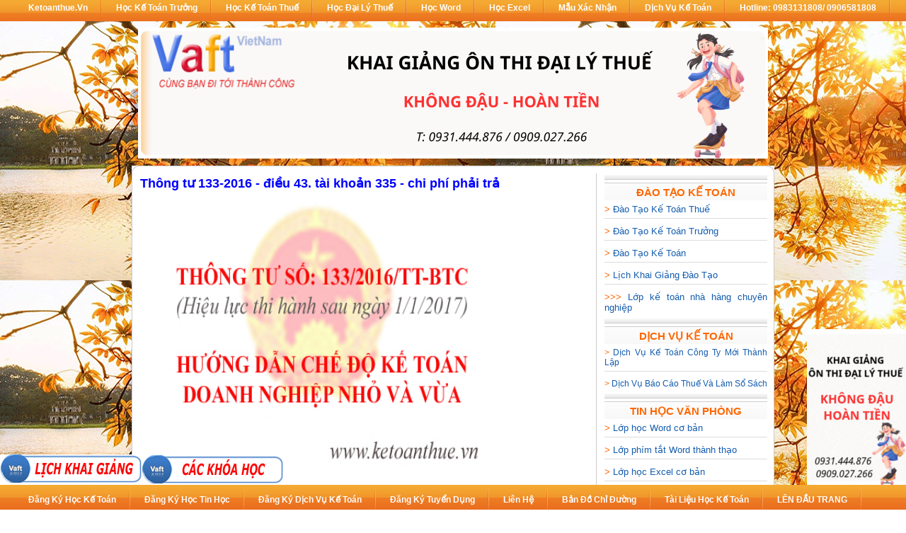

--- FILE ---
content_type: text/html; charset=utf-8
request_url: https://ketoanthue.vn/index.php/thong-tu-133-2016/3118-thong-tu-133-2016-dieu-43-tai-khoan-335-chi-phi-phai-tra.html
body_size: 10990
content:
<!DOCTYPE html PUBLIC "-//W3C//DTD XHTML 1.0 Transitional//EN" "http://www.w3.org/TR/xhtml1/DTD/xhtml1-transitional.dtd">
<html xmlns="http://www.w3.org/1999/xhtml" xml:lang="vi-vn" lang="vi-vn" >
<head>
  <base href="https://ketoanthue.vn/index.php/thong-tu-133-2016/3118-thong-tu-133-2016-dieu-43-tai-khoan-335-chi-phi-phai-tra.html" />
  <meta http-equiv="content-type" content="text/html; charset=utf-8" />
  <meta name="robots" content="index, follow" />
  <meta name="keywords" content="Thông tư 133-2016 - điều 43., tài khoản 335 - chi, phí phải trả, Thong tu 133-2016 - dieu 43., tai khoan 335 - chi, phi phai tra" />
  <meta name="title" content="Thông tư 133-2016 - điều 43. tài khoản 335 - chi phí phải trả" />
  <meta name="author" content="quản trị site ketoanthue.vn" />
  <meta name="description" content="Thong tu 133-2016 - dieu 43. tai khoan 335 - chi phi phai tra, Thông tư 133-2016 - điều 43. tài khoản 335 - chi phí phải trả" />
  <meta name="generator" content="Joomla! 1.5 - Open Source Content Management" />
  <title>Thông tư 133-2016 - điều 43. tài khoản 335 - chi phí phải trả</title>
  <link href="/favicon.ico" rel="shortcut icon" type="image/x-icon" />
  <script type="text/javascript" src="/media/system/js/mootools.js"></script>
  <script type="text/javascript" src="/media/system/js/caption.js"></script>
  <script type="text/javascript" src="https://apis.google.com/js/plusone.js">{lang: "en"}</script>
  <meta property="fb:app_id" content="743451712452135" />
  <meta property="fb:admins" content="tienhung.nguyen.376">
  <meta property="og:title" content="Thông tư 133-2016 - điều 43. tài khoản 335 - chi phí phải trả"/>
  <meta property="og:url" content="https://ketoanthue.vn/index.php/thong-tu-133-2016/3118-thong-tu-133-2016-dieu-43-tai-khoan-335-chi-phi-phai-tra.html"/>
  <meta property="og:description" content="Thong tu 133-2016 - dieu 43. tai khoan 335 - chi phi phai tra, Thông tư 133-2016 - điều 43. tài khoản 335 - chi phí phải trả"/>
  <meta property="og:site_name" content="Ke toan thue, Trung Tâm dao tao ke toan VAFT – Đào tạo kế toán thuế - Dao tao ke toan truong – Cung cấp dich vu ke toan, Phần mềm kế toán tại Hà Nội, TPHCM, Đồng Nai, Cầu Giấy, Hà Đông"/>
  <meta property="og:type" content="article" />


<link rel="stylesheet" href="/templates/system/css/system.css" type="text/css" />
<link rel="stylesheet" href="/templates/system/css/general.css" type="text/css" />
<link rel="stylesheet" href="/templates/rhuk_milkyway/css/template.css" type="text/css" />
<link rel="stylesheet" href="/templates/rhuk_milkyway/css/blue.css" type="text/css" />
<link rel="stylesheet" href="/templates/rhuk_milkyway/css/white_bg.css" type="text/css" />
<link rel="stylesheet" href="/templates/rhuk_milkyway/css/reponsive.css" type="text/css" />

<!--[if lte IE 6]>
<link href="/templates/rhuk_milkyway/css/ieonly.css" rel="stylesheet" type="text/css" />
<![endif]-->
<!-- Global site tag (gtag.js) - Google Analytics -->
<script async src="https://www.googletagmanager.com/gtag/js?id=UA-138410184-1"></script>
<script>
  window.dataLayer = window.dataLayer || [];
  function gtag(){dataLayer.push(arguments);}
  gtag('js', new Date());

  gtag('config', 'UA-138410184-1');
</script>
<script type="text/javascript">
  (function() {
    var po = document.createElement('script'); po.type = 'text/javascript'; po.async = true;
    po.src = 'https://apis.google.com/js/plusone.js';
    var s = document.getElementsByTagName('script')[0]; s.parentNode.insertBefore(po, s);
  })();
</script>
<script type="text/javascript">
 	var out, out1, out3
if((navigator.userAgent.indexOf("MSIE") != -1) || (!!document.documentMode == true ) )
    {
		out = "-76px";
		out2 = "-353px";<!--[if ie]>
		out3 = "-43px";
    }
   else if(navigator.userAgent.indexOf("Chrome") != -1 )
    {
		out = "-76px";
		out2 = "-355px";
		out3 = "-43px";
	}
   else if(navigator.userAgent.indexOf("Firefox") != -1 ) 
    {
	out = "-68px";
	out2 = "-379px";
	out3 = "-48px";
	}
	else 
    {		out = "-76px";
		out2 = "-336px";
		out3 = "-43px";
	}
    	function OnMouseOut (elem) {
			elem.style.bottom = out;
        }
		function OnMouseOut1 (elem) {
			elem.style.bottom = "-248px";
        }
		function OnMouseOut2 (elem) {
			elem.style.bottom = out2;
        }
		 function OnMouseOut3 (elem) {
			elem.style.bottom = out3;
        }
        function OnMouseIn (elem) {
            elem.style.bottom="35px";
        }

        function OnMouseIn1 (elem) {
            elem.style.bottom = "40px";
        }

        function OnMouseIn2 (elem) {
            elem.style.bottom="35px";
			elem.style.left = "200px";
        }

        function OnMouseIn3 (elem) {
            elem.style.bottom="35px";
        }

    </script>
<!-- Facebook Pixel Code -->
<script>
  !function(f,b,e,v,n,t,s)
  {if(f.fbq)return;n=f.fbq=function(){n.callMethod?
  n.callMethod.apply(n,arguments):n.queue.push(arguments)};
  if(!f._fbq)f._fbq=n;n.push=n;n.loaded=!0;n.version='2.0';
  n.queue=[];t=b.createElement(e);t.async=!0;
  t.src=v;s=b.getElementsByTagName(e)[0];
  s.parentNode.insertBefore(t,s)}(window, document,'script',
  'https://connect.facebook.net/en_US/fbevents.js');
  fbq('init', '1927152254217956');
  fbq('track', 'PageView');
</script>
<noscript><img height="1" width="1" style="display:none"
  src="https://www.facebook.com/tr?id=1927152254217956&ev=PageView&noscript=1"
/></noscript>
<!-- End Facebook Pixel Code -->

<meta name="viewport" content="width=device-width, initial-scale=1.0">
</head>
<body id="page_bg" class="color_blue bg_white width_medium">
<a name="up" id="up"></a>
						<div id="vaft_top_menu">
							<ul>
														
								<li class="menu-item"><a href="http://www.ketoanthue.vn" title ="Dao tao ke toan" >Ketoanthue.vn</a></li>
								<li class="menu-item"><a href="http://www.ketoanthue.vn/index.php/dao-tao-ke-toan-truong-hoc-ke-toan-truong.html" title ="Học Kế Toán Trưởng"  >Học Kế Toán Trưởng</a></li>
								<li class="menu-item"><a href="http://www.ketoanthue.vn/index.php/dao-tao-ke-toan-thue.html"title ="Học Kế Toán Thuế" >Học Kế Toán Thuế</a></li>
								<li class="menu-item"><a href="http://www.ketoanthue.vn/index.php/chung-chi-dai-ly-thue-hanh-nghe-dich-vu-lam-thu-tuc-ve-thue.html"title ="Học Đại Lý Thuế" >Học Đại Lý Thuế</a></li>
								<li class="menu-item"><a href="http://www.ketoanthue.vn/index.php/hoc-word-word-2010-hoc-word-2010-word-co-ban-hoc-tin-hoc-van-phong-word.html" title ="Học Word">Học Word</a></li>
								<li class="menu-item"><a href="http://www.ketoanthue.vn/index.php/hoc-excel-excel-2010-hoc-excel-2010-excel-co-ban-hoc-tin-hoc-van-phong-excel.html"title ="Học Excel">Học Excel</a></li>
								<li class="menu-item"><a href="http://www.ketoanthue.vn/thuvien/ke_toan_truong/mauGXN_KTT.doc" title ="Tải mẫu xác nhận lớp học kế toán trưởng">Mẫu xác nhận</a></li>
								<li class="menu-item"><a href="http://www.ketoanthue.vn/index.php/dich-vu-ke-toan-thue.html" title="Dịch vụ kế toán">Dịch Vụ kế toán</a></li>
															<li class="menu-item"><a href="#">Hotline: 0983131808/ 0906581808</a></li>

								
							</ul>
						</div>
<div class="center" align="center">
	<div id="wrapper">
		<div id="wrapper_r">
			
			<div id="logo">
			
			</div>
			

			<div class="clr"></div>

			<div id="whitebox">
				<div id="whitebox_t">
					<div id="whitebox_tl">
						<div id="whitebox_tr"></div>
					</div>
				</div>

				<div id="whitebox_m">
					<div id="area">
									

						<div id="leftcolumn">
												</div>

												<div id="maincolumn_full">
													
							<table class="nopad">
								<tr valign="top">
									<td>
									
										<table class="contentpaneopen">
<tr>
		<td class="contentheading" width="100%">
					Thông tư 133-2016 - điều 43. tài khoản 335 - chi phí phải trả			</td>
				
		
					</tr>
</table>

<table class="contentpaneopen">



<tr>
<td valign="top">
<p><img src="/images/DM_BAI/12/11/IMAGE/3.jpg" border="0" alt="Thông tư 133-2016 - điều 43. tài khoản 335 - chi phí phải trả" width="500" height="400" /></p>
<p> </p>
<p><strong>THÔNG TƯ 133-2016 - ĐIỀU 43. TÀI KHOẢN 335 - CHI PHÍ PHẢI TRẢ</strong></p>
<p><strong>1. Nguyên tắc kế toán</strong></p>
<p>a) Tài khoản này dùng để phản ánh các khoản phải trả cho hàng hóa, dịch vụ đã nhận được từ người bán trong kỳ báo cáo nhưng thực tế chưa chi trả do chưa có hóa đơn hoặc chưa đủ hồ sơ, tài liệu kế toán, được ghi nhận vào chi phí sản xuất, kinh doanh của kỳ báo cáo.</p>
<p>Tài khoản này còn phản ánh cả các khoản phải trả cho người lao động trong kỳ như phải trả về tiền lương nghỉ phép và các khoản chi phí sản xuất, kinh doanh của kỳ báo cáo phải trích trước, như:</p>
<p>- Chi phí trong thời gian doanh nghiệp ngừng sản xuất theo mùa, vụ mà doanh nghiệp có thể xây dựng được kế hoạch ngừng sản xuất. Kế toán tiến hành tính trước và hạch toán vào chi phí sản xuất, kinh doanh trong kỳ những chi phí sẽ phải chi trong thời gian ngừng sản xuất, kinh doanh.</p>
<p>- Trích trước chi phí lãi tiền vay phải trả trong trường hợp vay trả lãi sau.</p>
<p>b) Kế toán phải phân biệt các khoản chi phí phải trả (hay còn được gọi là chi phí trích trước hoặc chi phí dồn tích) với các khoản dự phòng phải trả được phản ánh trên tài khoản 352 để ghi nhận và trình bày Báo cáo tài chính phù hợp với bản chất của từng khoản mục, cụ thể:</p>
<p>- Các khoản dự phòng phải trả là nghĩa vụ nợ hiện tại nhưng thường chưa xác định được thời gian thanh toán cụ thể; Các khoản chi phí phải trả là nghĩa vụ nợ hiện tại chắc chắn về thời gian phải thanh toán;</p>
<p>- Các khoản dự phòng phải trả thường được ước tính và có thể chưa xác định được chắc chắn số sẽ phải trả (ví dụ khoản chi phí dự phòng bảo hành sản phẩm, hàng hóa, công trình xây dựng); Các khoản chi phí phải trả xác định được chắc chắn số sẽ phải trả;</p>
<p>- Trên Báo cáo tài chính, các khoản dự phòng phải trả được trình bày tách biệt với các khoản phải trả thương mại và phải trả khác trong khi chi phí phải trả là một phần của các khoản phải trả thương mại hoặc phải trả khác.</p>
<p>- Việc hạch toán các khoản chi phí phải trả vào chi phí sản xuất, kinh doanh trong kỳ phải thực hiện theo nguyên tắc phù hợp giữa doanh thu và chi phí phát sinh trong kỳ. Các khoản phải trả chưa phát sinh do chưa nhận hàng hóa, dịch vụ nhưng được tính trước vào chi phí sản xuất, kinh doanh kỳ này để đảm bảo khi phát sinh thực tế không gây đột biến cho chi phí sản xuất, kinh doanh được phản ánh là dự phòng phải trả.</p>
<p>c) Các khoản trích trước không được phản ánh vào tài khoản 335 mà được phản ánh là dự phòng phải trả, như:</p>
<p>- Chi phí sửa chữa lớn của những TSCĐ đặc thù do việc sửa chữa lớn có tính chu kỳ, doanh nghiệp được phép trích trước chi phí sửa chữa cho năm báo cáo hoặc một số năm tiếp theo;</p>
<p>- Dự phòng bảo hành sản phẩm, hàng hóa, công trình xây dựng;</p>
<p>- Các khoản dự phòng phải trả khác (quy định trong TK 352).</p>
<p>d) Về nguyên tắc, các khoản chi phí phải trả phải được quyết toán với số chi phí thực tế phát sinh. Số chênh lệch giữa số trích trước và chi phí thực tế phải được hoàn nhập.</p>
<p>đ) Việc vốn hóa lãi vay trong một số trường hợp cụ thể như sau:</p>
<p>- Đối với khoản vay riêng phục vụ việc xây dựng TSCĐ, BĐSĐT, lãi vay được vốn hóa kể cả khi thời gian xây dựng dưới 12 tháng;</p>
<p>- Nhà thầu không vốn hóa lãi vay khi đi vay để phục vụ việc thi công, xây dựng công trình, tài sản cho khách hàng, kể cả trường hợp đối với khoản vay riêng, ví dụ: Nhà thầu xây lắp vay tiền để thi công xây dựng công trình cho khách hàng, công ty đóng tàu theo hợp đồng cho chủ tàu...</p>
<p><strong>2. Kết cấu và nội dung phản ánh của Tài khoản 335 - Chi phí phải trả</strong></p>
<p><strong>Bên Nợ:</strong></p>
<p>- Các khoản chi trả thực tế phát sinh đã được tính vào chi phí phải trả;</p>
<p>- Số chênh lệch về chi phí phải trả lớn hơn số chi phí thực tế được ghi giảm chi phí.</p>
<p><strong>Bên Có: </strong>Chi phí phải trả dự tính trước và ghi nhận vào chi phí sản xuất, kinh doanh.</p>
<p><strong>Số dư bên Có: </strong>Chi phí phải trả đã tính vào chi phí sản xuất, kinh doanh nhưng thực tế chưa phát sinh.</p>
<p> </p><img src="/" border="0" alt="Thông tư 133-2016 - điều 43. tài khoản 335 - chi phí phải trả" style="display:none" />
<div class="al_facebook_comments" style="margin-top:22px;display:block;width: 100%;position: relative;">
<div id="fb-root"></div>
<script src="http://connect.facebook.net/en_US/all.js#appId=743451712452135&amp;xfbml=1"></script>
<div class="al_share_bar" style="display:block;height:20px;margin-bottom:10px;clear:both;"><div style="width:75px; float:left;" id="al_gplus"><g:plusone href="https://ketoanthue.vn/index.php/thong-tu-133-2016/3118-thong-tu-133-2016-dieu-43-tai-khoan-335-chi-phi-phai-tra.html" size="medium"></g:plusone></div><div style="float:left;" id="al_tweet"><a href="https://twitter.com/share" class="twitter-share-button"  data-lang="en" >Tweet</a><script>!function(d,s,id){var js,fjs=d.getElementsByTagName(s)[0];if(!d.getElementById(id)){js=d.createElement(s);js.id=id;js.src="//platform.twitter.com/widgets.js";fjs.parentNode.insertBefore(js,fjs);}}(document,"script","twitter-wjs");</script></div><div style="float:left;" id="al_fblike"><fb:like href="https://ketoanthue.vn/index.php/thong-tu-133-2016/3118-thong-tu-133-2016-dieu-43-tai-khoan-335-chi-phi-phai-tra.html" send="true" layout="button_count" width="180" show_faces="false" font=""></fb:like></div></div>
<fb:comments xid="743451712452135" title="Thông tư 133-2016 - điều 43. tài khoản 335 - chi phí phải trả" href="https://ketoanthue.vn/index.php/thong-tu-133-2016/3118-thong-tu-133-2016-dieu-43-tai-khoan-335-chi-phi-phai-tra.html" num_posts="3" width="auto" publish_feed="true" colorscheme="light"></fb:comments>
<div id="al_link" style="font-size:9px;"><a href="/"><strong></strong></a></div>
</div></td>
</tr>

</table>
<span class="article_separator">&nbsp;</span>

												<div class="moduletable">
					<div class="vaft_l_update" onmouseover="OnMouseIn (this)" onmouseout="OnMouseOut (this)">
<p><img src="/images/lich_khai_giang.png" border="0" style="border: 0;" /></p>
<p class="MsoNormal"><span style="color: #ff6600;"> 1&gt;</span> <a href="/index.php/khai-giang-khoa-hoc-ke-toan-ke-toan-thue-tai-ha-noi.html" title="Học kế toán tại Hà Nội">Học kế toán tại Hà Nội</a></p>
<p class="MsoNormal"><span style="color: #ff6600;"> 2&gt;</span> <a href="/index.php/khai-giang-khoa-hoc-ke-toan-ke-toan-thue-tai-tphcm.html" title="Học kế toán tại TPHCM">Học kế toán tại TPHCM</a></p>
<p class="MsoNormal"><span style="color: #ff6600;"> 3&gt;</span> <a href="/index.php/khai-giang-khoa-hoc-ke-toan-ke-toan-thue-tai-ha-dong.html" title="Học kế toán tại Hà Đông">Học kế toán tại Hà Đông</a></p>
<p class="MsoNormal"><span style="color: #ff6600;"> 4&gt;</span> <a href="/index.php/khai-giang-khoa-hoc-tin-hoc-van-phong-word-excel-tai-ha-noi.html" title="Lịch khai giảng lớp học Word - Excel tại Hà Nội">Lớp học Word - Excel tại Hà Nội</a></p>
<p class="MsoNormal"><span style="color: #ff6600;"> 5&gt;</span> <a href="/index.php/khai-giang-khoa-hoc-tin-hoc-van-phong-word-excel-tai-tphcm.html" title="Lịch khai giảng lớp học Word - Excel tại TPHCM">Lớp học Word - Excel tại TPHCM</a></p>
<a href="/index.php/lop-ke-toan-truong-doanh-nghiep-tai-ha-noi.html" title="Lớp học kế toán trưởng tại Hà Đông"></a></div>		</div>
			<div class="moduletable">
					<div class="vaft_l2_update" onmouseover="OnMouseIn2 (this)" onmouseout="OnMouseOut2 (this)">
<p><img src="/images/khoa_hoc.png" border="0" width="200" height="40" style="border: 0;" /></p>
<p class="MsoNormal" style="mso-margin-top-alt: auto; mso-margin-bottom-alt: auto;"><strong style="mso-bidi-font-weight: normal;"><em style="mso-bidi-font-style: normal;"><span style="font-family: Arial; color: #ff6600;">KẾ TOÁN TRƯỞNG</span></em></strong></p>
<p class="MsoNormal" style="mso-margin-top-alt: auto; mso-margin-bottom-alt: auto;"><span style="font-family: Arial; color: #ff6600;">1&gt;</span><span style="font-family: Arial;"> <a href="/index.php/lop-hoc-ke-toan-truong-dao-tao-ke-toan-truong-hoc-ke-toan-truong-doanh-nghiep.html" title="Học kế toán trưởng doanh nghiệp">Kế toán trưởng doanh nghiệp</a></span></p>
<p class="MsoNormal" style="mso-margin-top-alt: auto; mso-margin-bottom-alt: auto;"><span style="font-family: Arial; color: #ff6600;">2&gt;</span><span style="font-family: Arial;"> <a href="/index.php/lop-hoc-ke-toan-truong-dao-tao-ke-toan-truong-hoc-ke-toan-truong-hanh-chinh-su-nghiep.html" title="Học kế toán trưởng hành chính sự nghiệp">Kế toán trưởng nhà nước</a></span></p>
<p class="MsoNormal" style="mso-margin-top-alt: auto; mso-margin-bottom-alt: auto;"><strong style="mso-bidi-font-weight: normal;"><em style="mso-bidi-font-style: normal;"><span style="font-family: Arial; color: #ff6600;">KẾ TOÁN THỰC HÀNH</span></em></strong></p>
<p class="MsoNormal" style="mso-margin-top-alt: auto; mso-margin-bottom-alt: auto;"><span style="font-family: Arial; color: #ff6600;">1&gt;</span><span style="font-family: Arial;"> <a href="/index.php/chi-tiet-lop-nhap-mon-ke-toan.html" title="Học kế toán căn bản">Học kế toán căn bản</a></span></p>
<p class="MsoNormal" style="mso-margin-top-alt: auto; mso-margin-bottom-alt: auto;"><span style="font-family: Arial; color: #ff6600;">2&gt;</span><span style="font-family: Arial;"> <a href="/index.php/noi-dung-lop-thuc-hanh-ke-toan-thue.html" title="Học kế toán thực hành">Học kế toán thuế thực hành (Cho người chưa biết)<br /></a></span></p>
<p class="MsoNormal" style="mso-margin-top-alt: auto; mso-margin-bottom-alt: auto;"><span style="font-family: Arial; color: #ff6600;">3&gt;</span><span style="font-family: Arial;"> <a href="/index.php/lop-hoc-ke-toan-tong-hop-thue-thuc-hanh.html" title="Học kế toán tổng hợp">Học kế toán tổng hợp (Cho người đã biết)</a></span></p>
<p class="MsoNormal" style="mso-margin-top-alt: auto; mso-margin-bottom-alt: auto;"><span style="font-family: Arial; color: #ff6600;">4&gt;</span><span style="font-family: Arial;"> <a href="/index.php/noi-dung-lop-ke-toan-thue-trong-doanh-nghiep-san-xuat.html" title="Học kế toán sản xuất">Học kế toán sản xuất</a></span></p>
<p class="MsoNormal" style="mso-margin-top-alt: auto; mso-margin-bottom-alt: auto;"><span style="font-family: Arial; color: #ff6600;">5&gt;</span><span style="font-family: Arial;"> <a href="/index.php/noi-dung-lop-ke-toan-thue-trong-doanh-nghiep-xay-lap.html" title="Học kế toán xây dựng">Học kế toán xây dựng</a></span></p>
<p class="MsoNormal" style="mso-margin-top-alt: auto; mso-margin-bottom-alt: auto;"><span style="font-family: Arial; color: #ff6600;">6&gt;</span><span style="font-family: Arial;"> <a href="/index.php/noi-dung-lop-ke-toan-may.html" title="Học kế toán máy">Học kế toán máy</a></span></p>
<p class="MsoNormal" style="mso-margin-top-alt: auto; mso-margin-bottom-alt: auto;"><strong style="mso-bidi-font-weight: normal;"><em style="mso-bidi-font-style: normal;"><span style="font-family: Arial; color: #ff6600;">KẾ TOÁN CHUYÊN ĐỀ</span></em></strong></p>
<p class="MsoNormal" style="mso-margin-top-alt: auto; mso-margin-bottom-alt: auto;"><span style="font-family: Arial; color: #ff6600;">1&gt;</span><span style="font-family: Arial;"> <a href="/index.php/chung-chi-dai-ly-thue-hanh-nghe-dich-vu-lam-thu-tuc-ve-thue.html" title="Học đại lý thuế">Học đại lý thuế</a></span></p>
<p class="MsoNormal" style="mso-margin-top-alt: auto; mso-margin-bottom-alt: auto;"><strong style="mso-bidi-font-weight: normal;"><em style="mso-bidi-font-style: normal;"><span style="font-family: Arial; color: #ff6600;">TIN HỌC VĂN PHÒNG</span></em></strong></p>
<p class="MsoNormal" style="mso-margin-top-alt: auto; mso-margin-bottom-alt: auto;"><span style="font-family: Arial; color: #ff6600;">1&gt;</span><span style="font-family: Arial;"> <a href="/index.php/hoc-word-word-2010-hoc-word-2010-word-co-ban-hoc-tin-hoc-van-phong-word.html" title="Học Word cơ bản">Học Word cơ bản</a></span></p>
<p class="MsoNormal" style="mso-margin-top-alt: auto; mso-margin-bottom-alt: auto;"><span style="font-family: Arial; color: #ff6600;">2&gt;</span><span style="font-family: Arial;"> <a href="/index.php/hoc-excel-excel-2010-hoc-excel-2010-excel-co-ban-hoc-tin-hoc-van-phong-excel.html" title="Học excel cơ bản">Học excel cơ bản</a></span></p>
<p class="MsoNormal" style="mso-margin-top-alt: auto; mso-margin-bottom-alt: auto;"><span style="font-family: Arial; color: #ff6600;">3&gt;</span><span style="font-family: Arial;"> <a href="/index.php/hoc-excel-excel-2010-hoc-excel-2010-excel-nang-cao-hoc-tin-hoc-van-phong-excel.html" title="Học excel nâng cao">Học excel nâng cao</a></span></p>
<p class="MsoNormal" style="mso-margin-top-alt: auto; mso-margin-bottom-alt: auto;"><span style="font-family: Arial;"><span style="font-family: Arial; color: #ff6600;">4&gt;</span><span style="font-family: Arial;"> <a href="/index.php/lop-excel-cho-ke-toan-hoc-ke-toan-excel.html" title="Học excel cho kế toán">Học excel cho kế toán</a></span></span></p>
<p class="MsoNormal" style="mso-margin-top-alt: auto; mso-margin-bottom-alt: auto;"><span style="font-family: Arial; color: #ff6600;">5&gt;</span><span style="font-family: Arial;"> <a href="/index.php/lop-excel-cho-doanh-nghiep.html" title="Học excel cho doanh nghiệp">Học excel cho doanh nghiệp</a></span></p>
<p class="MsoNormal" style="mso-margin-top-alt: auto; mso-margin-bottom-alt: auto;"><span style="font-family: Arial;"><span style="font-family: Arial;"> </span></span></p>
<p class="MsoNormal" style="mso-margin-top-alt: auto; mso-margin-bottom-alt: auto;"><span style="font-family: Arial;"><span style="font-family: Arial; color: #ff6600;">6&gt;</span><span style="font-family: Arial;"> <a href="/index.php/lop-vba-excel-cho-ke-toan.html" title="Học VBA excel cho kế toán">Học VBA excel cho kế toán</a></span></span></p>
</div>		</div>
			<div class="moduletable">
					<div class="vaft_banner_r">
<p><a href="/index.php/lop-hoc-ke-toan-truong-dao-tao-ke-toan-truong-hoc-ke-toan-truong-doanh-nghiep.html" target="_blank" title="Học kế toán trưởng"><img src="/images/banner_phai.gif" border="0" width="140" height="220" style="border: 0;" /></a></p>
</div>		</div>
			<div class="moduletable">
					<p class="MsoNormal" style="text-align: left;"><span style="font-size: 10pt; font-family: Verdana; color: #ff6600;">&gt;&gt; </span><span style="font-size: 10pt; font-family: Verdana;">Xem</span><span style="font-size: 10pt; font-family: Verdana; color: #ff6600;"> <a title="Khai giảng khóa học kế toán - kế toán thuế - khai giang khoa hoc ke toan ,ke toan thue tai ha noi, hn, hà nội" href="/index.php/khai-giang-khoa-hoc-ke-toan-ke-toan-thue-tai-ha-noi.html">Lịch Khai giảng khóa học kế toán - kế toán thuế - kế toán trưởng</a></span><span style="font-size: 10pt; font-family: Verdana; color: red;"> ( HÀ NỘI )</span></p>
<p class="MsoNormal" style="text-align: left;"><span style="font-size: 10pt; font-family: Verdana; color: #ff6600;"> &gt;&gt; </span><span style="font-size: 10pt; font-family: Verdana;">Xem</span><span style="font-size: 10pt; font-family: Verdana; color: #ff6600;"> <a title="Khai giảng khóa học kế toán - kế toán thuế - khai giang khoa hoc ke toan ,ke toan thue ,tai tphcm, o hcm, tai sai gon" href="/index.php/khai-giang-khoa-hoc-ke-toan-ke-toan-thue-tai-tphcm.html">Lịch Khai giảng khóa học kế toán - kế toán thuế - kế toán trưởng</a></span><span style="font-size: 10pt; font-family: Verdana; color: #009999;"> ( TP.HCM )</span></p>
<p class="MsoNormal" style="text-align: left;"><span style="font-size: 10pt; font-family: Verdana; color: #ff6600;">&gt;&gt; </span><span style="font-size: 10pt; font-family: Verdana;">Xem</span><span style="font-size: 10pt; font-family: Verdana; color: #ff6600;"> <a title="Khai giảng khóa học kế toán - kế toán thuế - khai giang khoa hoc ke toan ,ke toan thue tai ha dong, hadong, hà đông" href="/index.php/khai-giang-khoa-hoc-ke-toan-ke-toan-thue-tai-ha-dong.html">Lịch Khai giảng khóa học kế toán - kế toán thuế - kế toán trưởng</a></span><span style="font-size: 10pt; font-family: Verdana; color: red;"> ( HÀ ĐÔNG )</span></p>
<p class="MsoNormal"><span style="font-size: 12pt; font-family: Verdana; color: #ff6600;"> <strong>&gt;&gt; <a title="Giấy xác nhận lớp kế toán trưởng" href="/thuvien/ke_toan_truong/mauGXN_KTT.doc">Tải mẫu giấy xác nhận lớp kế toán trưởng</a></strong></span></p>
<p class="MsoNormal" style="text-align: justify;"><span style="font-size: 10pt; font-family: Verdana; color: #ff6600;">&gt;&gt; <a title="Đào tạo Kế Toán Trưởng Doanh Nghiệp" href="/index.php/lop-hoc-ke-toan-truong-dao-tao-ke-toan-truong-hoc-ke-toan-truong-doanh-nghiep.html">Đào tạo Kế Toán Trưởng Doanh Nghiệp<br /></a></span></p>
<p class="MsoNormal" style="text-align: justify;"><span style="font-size: 10pt; font-family: Verdana; color: #ff6600;">&gt;&gt; <span style="font-family: Verdana; color: #009999; font-size: 10pt; mso-bidi-font-family: Arial;"> </span><a title="Đào Tạo Kế Toán Trưởng Hành Chính Sự Nghiệp" href="/index.php/lop-hoc-ke-toan-truong-dao-tao-ke-toan-truong-hoc-ke-toan-truong-hanh-chinh-su-nghiep.html">Đào Tạo Kế Toán Trưởng Hành Chính Sự Nghiệp<br /></a></span></p>		</div>
	
									</td>
																			<td class="greyline">&nbsp;</td>
										<td class="vaft_right_footer">
													<div class="moduletable">
					<div class="vaft_h22">
<h2>ĐÀO TẠO KẾ TOÁN</h2>
</div>
<div class="vaft_p_left">
<p>&gt; <a href="/index.php/dao-tao-ke-toan-thue.html" title="Đào Tạo Kế Toán Thuế">Đào Tạo Kế Toán Thuế</a></p>
<p>&gt; <a href="/index.php/dao-tao-ke-toan-truong-hoc-ke-toan-truong.html" title="Đào Tạo Kế Toán Trưởng ">Đào Tạo Kế Toán Trưởng</a></p>
<p>&gt; <a href="/index.php/dao-tao-ke-toan.html" title="Đào Tạo Kế Toán">Đào Tạo Kế Toán</a></p>
<p>&gt; <a href="/index.php/lich-khai-giang-dao-tao.html" title="Lịch Khai Giảng Đào Tạo">Lịch Khai Giảng Đào Tạo</a></p>
<p>&gt;&gt;&gt; <a href="/index.php/lop-ke-toan-tong-hop-nha-hang-khach-san-chuyen-nghiep.html" title="Lớp học kế toán tổng hợp nhà hàng, khách sạn chuyên nghiệp">Lớp kế toán nhà hàng chuyên nghiệp</a></p>
</div>
<div class="vaft_h22">
<h2>DỊCH VỤ KẾ TOÁN</h2>
</div>
<div class="vaft_p_left">
<p><span style="font-size: 12.16px;">&gt; </span><a href="/index.php/dich-vu-ke-toan-cho-cong-ty-moi-thanh-lap.html" title="Dịch vụ kế toán cho công ty mới thành lập" style="font-size: 12.16px;">Dịch Vụ Kế Toán Công Ty Mới Thành Lập</a></p>
<p><span style="font-size: 12.16px;">&gt; </span><a href="/index.php/dich-vu-ke-toan-thue.html" title="Dịch Vụ Kế Toán Thuế" style="font-size: 12.16px;">Dịch Vụ Báo Cáo Thuế Và Làm Sổ Sách</a></p>
</div>
<div class="vaft_h22">
<h2>TIN HỌC VĂN PHÒNG</h2>
</div>
<div class="vaft_p_left">
<p>&gt; <a href="/index.php/hoc-word-word-2010-hoc-word-2010-word-co-ban-hoc-tin-hoc-van-phong-word.html" title="Lớp học Word cơ bản">Lớp học Word cơ bản</a></p>
<p>&gt; <span style="color: #0066cc;"><span style="color: #0066cc;"><a href="/index.php/lop-thanh-thao-ky-nang-phim-tat-word.html" title="Lớp phím tắt Word thành thạo">Lớp phím tắt Word thành thạo</a></span></span></p>
<p>&gt; <a href="/index.php/hoc-excel-excel-2010-hoc-excel-2010-excel-co-ban-hoc-tin-hoc-van-phong-excel.html" title="Lớp học Excel cơ bản">Lớp học Excel cơ bản</a></p>
<p>&gt; <span style="color: #0066cc;"><a href="/index.php/lop-thanh-thao-ky-nang-phim-tat-excel.html" title="Lớp thành thạo kỹ năng phím tắt excel">Lớp phím tắt Excel thành thạo</a></span></p>
<p>&gt; <a href="/index.php/hoc-excel-excel-2010-hoc-excel-2010-excel-nang-cao-hoc-tin-hoc-van-phong-excel.html" title="Lớp học Excel nâng cao">Lớp học Excel nâng cao</a></p>
<p><span style="font-size: 12.16px;">&gt; </span><a href="/index.php/lop-excel-cho-ke-toan-hoc-ke-toan-excel.html" title="Lớp học excel cho kế toán" style="font-size: 12.16px;">Lớp học Excel cho kế toán</a></p>
<p style="font-size: 12.16px;">&gt; <a href="/index.php/lop-excel-cho-doanh-nghiep.html" title="Lớp học Excel cho doanh nghiep">Lớp học Excel cho doanh nghiệp</a></p>
<p style="font-size: 12.16px;"><span style="font-size: 12.16px;">&gt; </span><a href="/index.php/lop-vba-excel-cho-ke-toan.html" title="Lớp học vba excel cho kế toán" style="font-size: 12.16px;">Lớp học VBA Excel cho kế toán</a></p>
</div>
<div class="vaft_h22">
<h2>TÀI LIỆU HỌC KẾ TOÁN</h2>
</div>
<div class="vaft_p_left">
<p>&gt; <a href="/index.php/tai-phan-mem-ho-tro-ke-khai-thue.html" title="Tải phần mềm HTKK">Tải phần mềm HTKK</a></p>
<p>&gt; <a href="/index.php/van-ban-huong-dan-thue-moi.html" title="Văn Bản Hướng Dẫn Thuế Mới">Văn Bản Hướng Dẫn Thuế Mới</a></p>
<p>&gt; <a href="/index.php/van-ban-phap-quy-moi-ke-toan-thue.html" title="Văn Bản Pháp Quy Mới">Văn Bản Pháp Quy Mới</a></p>
<p>&gt; <a href="/index.php/thong-tu-133-2016/" title="Thông tư 133/2016">Thông tư 133/2016</a></p>
<p>&gt; <span style="color: #0066cc;"><a href="/index.php/bieu-mau-theo-thong-tu-1332016/" title="Biểu mẫu theo TT133/2016">Biểu mẫu theo TT133/2016</a></span></p>
<p><span style="color: #0066cc;"><span style="color: #333333;">&gt; </span><span style="color: #0066cc;"><a href="/index.php/mau-so-sach-theo-thong-tu-1332016/" title="Mẫu sổ sách theo TT133/2016">Mẫu sổ sách theo TT133/2016</a></span></span></p>
<p>&gt; <span style="color: #0066cc;"><a href="/index.php/thong-tu-200-2014" title="Thông tư 200/2014/TT-BTC">Thông tư 200/2014</a></span></p>
<p><span style="color: #0066cc;">&gt; <span style="color: #0066cc;"><span style="color: #0066cc;"><a href="/index.php/bieu-mau-theo-thong-tu-2002014/" title="Biểu mẫu theo thông tư 200/2014">Biểu mẫu theo TT200/2014</a></span></span></span></p>
<p><span style="color: #0066cc;"><span style="color: #0066cc;"><span style="color: #0066cc;"><span style="color: #333333;">&gt; </span><span style="color: #0066cc;"><a href="/index.php/mau-so-sach-theo-thong-tu-2002014/" title="Mẫu sổ sách theo TT200/2014">Mẫu sổ sách theo TT200/2014</a></span></span></span></span></p>
<p>&gt; <a href="/sach/" title="Sách Kế Toán Thuế">Sách Kế Toán Thuế</a></p>
<p>&gt; <a href="/index.php/mau-chung-tu-ke-toan-thue.html" title="Mẫu Chứng Từ Kế Toán Thuế">Mẫu Chứng Từ Kế Toán Thuế</a></p>
<p>&gt; <a href="/index.php/mau-so-sach-ke-toan-he-thong-so-sach-ke-toan.html" title="Mẫu Sổ Sách Kế Toán Thuế">Mẫu Sổ Sách Kế Toán Thuế</a></p>
<p>&gt; <a href="/index.php/bieu-mau-thue-bieu-thue-bieu-mau-thue-tncn-thue-tndn-thue-gtgt-mau-khai-thue.html" title="Biểu Mẫu Thuế">Biểu Mẫu Thuế</a></p>
<p>&gt; <a href="/index.php/ke-toan-thue-thu-nhap-ca-nhan-tncn.html" title="Kế Toán Thuế TNCN">Kế Toán Thuế TNCN</a></p>
<p>&gt; <a href="/index.php/ke-toan-thue-thu-nhap-doanh-nghiep-thue-tndn.html" title="Kế Toán Thuế TNDN">Kế Toán Thuế TNDN</a></p>
<p>&gt; <a href="/index.php/ke-toan-thue-gia-tri-gia-tang-thue-gtgt.html" title="Kế Toán Thuế GTGT">Kế Toán Thuế GTGT</a></p>
</div>
<div class="vaft_h22">
<h2>TÀI LIỆU TIN HỌC</h2>
</div>
<div class="vaft_p_left">
<p>&gt; <a href="/index.php/tin-hoc-van-phong-ung-dung/2231-giao-trinh-tin-hoc-can-ban-hoc-tin-hoc-can-ban.html" title="Giáo trình tin học căn bản">Giáo trình tin học căn bản</a></p>
<p>&gt; <a href="/index.php/tin-hoc-van-phong-ung-dung/2230-giao-trinh-tin-hoc-excel-giao-trinh-excel-.html" title="Giáo trình tin học - EXCEL">Giáo trình tin học - EXCEL</a></p>
<p>&gt; <a href="/index.php/tin-hoc-van-phong-ung-dung/2237-giao-trinh-tin-hoc-van-phong-word-hoc-word-2003.html" title="Giáo Trình tin học - Word">Giáo Trình tin học - Word</a></p>
<p>&gt; <a href="/index.php/tin-hoc-van-phong-ung-dung/2239-hoc-powerpoint-lop-hoc-power-point-hoc-su-dung-powerpoint.html" title="Giáo Trình tin học - PowerPoint">Giáo Trình tin học - PowerPoint</a></p>
<p><span style="font-size: 12.16px;">&gt; </span><a href="/index.php/thu-vien.html" title="Thư viện" style="font-family: Tahoma, Helvetica, Arial, sans-serif; font-size: 12.16px;">Thư viện</a></p>
</div>
<p> </p>
<p> </p>		</div>
			<div class="moduletable">
					<div class="vaft_h22">
<h2>Thuật Ngữ Kế Toán</h2>
</div>
<div class="vaft_p_left">
<p>&gt; <a href="/index.php/thuat-ngu-ke-toan/1882-ke-toan-la-gi.html" title="Kế Toán là gì ?">Kế Toán là gì ?</a></p>
<p>&gt; <a href="/index.php/thuat-ngu-ke-toan/1883-ke-toan-tai-chinh-la-gi.html" title="Kế toán tài chính là gì ?">Kế toán tài chính là gì ?</a></p>
<p>&gt; <a href="/index.php/thuat-ngu-ke-toan/1884-ke-toan-quan-tri-la-gi.html" title="Kế toán quản trị là gì ?">Kế toán quản trị là gì ?</a></p>
<p>&gt; <a href="/index.php/thuat-ngu-ke-toan/1885-nghiep-vu-kinh-te-tai-chinh-la-gi.html" title="Nghiệp vụ kinh tế, tài chính là gì?">Nghiệp vụ kinh tế, tài chính là gì?</a></p>
<p>&gt; <a href="/index.php/thuat-ngu-ke-toan/1886-don-vi-ke-toan-la-gi.html" title="Đơn vị kế toán là gì?">Đơn vị kế toán là gì?</a></p>
<p>&gt; <a href="/index.php/thuat-ngu-ke-toan/1887-ky-ke-toan-la-gi.html" title="Kỳ kế toán là gì ?">Kỳ kế toán là gì ?</a></p>
<p>&gt; <a href="/index.php/thuat-ngu-ke-toan/1888-chung-tu-ke-toan-la-gi.html" title="Chứng từ kế toán là gì?">Chứng từ kế toán là gì?</a></p>
<p>&gt; <a href="/index.php/thuat-ngu-ke-toan/1890-che-do-ke-toan-la-gi.html" title="Chế độ kế toán là gì ?">Chế độ kế toán là gì ?</a></p>
<p>&gt; <a href="/index.php/thuat-ngu-ke-toan/1891-kiem-tra-ke-toan-la-gi.html" title="Kiểm tra kế toán là gì ?">Kiểm tra kế toán là gì ?</a></p>
<p>&gt; <a href="/index.php/thuat-ngu-ke-toan/1892-hanh-nghe-ke-toan-la-gi.html" title="Hành nghề kế toán là gì ?">Hành nghề kế toán là gì ?</a></p>
<p>&gt; <a href="/index.php/thuat-ngu-ke-toan/1893-hinh-thuc-ke-toan-la-gi.html" title="Hình thức kế toán là gì ?">Hình thức kế toán là gì ?</a></p>
<p>&gt; <a href="/index.php/thuat-ngu-ke-toan/1894-phuong-phap-ke-toan-la-gi.html" title="Phương pháp kế toán là gì ?">Phương pháp kế toán là gì ?</a></p>
<p>&gt; <a href="/index.php/thuat-ngu-ke-toan/1889-tai-lieu-ke-toan-la-gi.html" title="Tài liệu kế toán là gì ?">Tài liệu kế toán là gì ?</a></p>
</div>
<div class="vaft_h22">
<h2>Thuật Ngữ Thuế</h2>
</div>
<div class="vaft_p_left">
<p>&gt; <a href="/index.php/khai-niem-thuat-ngu-dinh-nghia-thue/1926-thue-tncn-la-gi.html" title="Thuế TNCN là gì">Thuế TNCN là gì</a></p>
<p>&gt; <a href="/index.php/khai-niem-thuat-ngu-dinh-nghia-thue/1927-thue-gtgt-la-gi.html" title="Thuế GTGT là gì ?">Thuế GTGT là gì ?</a></p>
<p>&gt; <a href="/index.php/khai-niem-thuat-ngu-dinh-nghia-thue/1928-thue-tndn-la-gi.html" title="Thuế TNDN là gì ?">Thuế TNDN là gì ?</a></p>
<p>&gt; <a href="/index.php/khai-niem-thuat-ngu-dinh-nghia-thue/1929-dai-dien-cua-nguoi-nop-thue.html" title="Đại diện của người nộp thuế ">Đại diện của người nộp thuế </a></p>
<p>&gt; <a href="/index.php/khai-niem-thuat-ngu-dinh-nghia-thue/1930-tru-so-cua-nguoi-nop-thue.html" title="Trụ sở của người nộp thuế">Trụ sở của người nộp thuế</a></p>
<p>&gt; <a href="/index.php/khai-niem-thuat-ngu-dinh-nghia-thue/1931-ma-so-thue.html" title="Mã số thuế">Mã số thuế</a></p>
<p>&gt; <a href="/index.php/khai-niem-thuat-ngu-dinh-nghia-thue/1932-ky-tinh-thue.html" title="Kỳ tính thuế">Kỳ tính thuế</a></p>
<p>&gt; <a href="/index.php/khai-niem-thuat-ngu-dinh-nghia-thue/1933-to-khai-thue.html" title="Tờ khai thuế">Tờ khai thuế</a></p>
<p>&gt; <a href="/index.php/khai-niem-thuat-ngu-dinh-nghia-thue/1934-ho-so-thue.html" title="Hồ sơ thuế">Hồ sơ thuế</a></p>
<p>&gt; <a href="/index.php/khai-niem-thuat-ngu-dinh-nghia-thue/1935-khai-quyet-toan-thue.html" title="Khai quyết toán thuế">Khai quyết toán thuế</a></p>
<p>&gt; <a href="/index.php/khai-niem-thuat-ngu-dinh-nghia-thue/1936-hoan-thanh-nghia-vu-nop-thue.html" title="Hoàn thành nghĩa vụ nộp thuế">Hoàn thành nghĩa vụ nộp thuế</a></p>
</div>		</div>
			<div class="moduletable">
					<p class="MsoNormal" style="margin: 6pt 0in; text-align: justify; line-height: 15.6pt;"><strong><span style="font-size: 12pt; font-family: Verdana; color: #ff6600;">Tags</span></strong></p>
<p style="text-align: justify;"><span style="font-family: Verdana; color: blue; font-size: 10pt; mso-bidi-font-family: Arial;"><a href="/" title="ke toan thue,kế toán thuế">Ke toan thue</a> - <a href="/index.php/dao-tao-ke-toan.html" title="Dao tao ke toan">Dao tao ke toan</a> - <a href="/index.php/dao-tao-ke-toan-thue.html" title="Dao tao ke toan thue,đào tạo kế toán thuế">Dao tao ke toan thue</a> - <a href="/index.php/dich-vu-ke-toan-thue/52-dich-vu-ke-toan-thue.html" title="Dich vu ke toan thue,dịch vụ kế toán thuế">Dich vu ke toan thue</a> - <a href="/index.php/phan-mem-ke-toan.html" title="Phan mem ke toan,Phần mềm kế toán">Phan mem ke toan</a> - <a href="/index.php/dao-tao-ke-toan-truong-hoc-ke-toan-truong.html" title="lop hoc ke toan truong,Lớp học kế toán trưởng">Lop hoc ke toan truong</a> - <a href="/index.php/noi-dung-lop-thuc-hanh-ke-toan-thue.html" title="thuc hanh ke toan thue,Thực hành kế toán thuế">Thuc hanh ke toan thue</a> - <a href="/index.php/khai-giang-khoa-hoc-ke-toan-ke-toan-thue-tai-ha-noi.html" title="hoc ke toan o ha noi,Học kế toán ở hà nội">Hoc ke toan o ha noi</a> - <a href="/index.php/khai-giang-khoa-hoc-ke-toan-ke-toan-thue-tai-tphcm.html" title="hoc ke toan tai tp hcm,học kế toán tại tp hcm">Hoc ke toan tai tp hcm</a> - <a href="/" title="kế toán thuế">Kế toán thuế</a> - <a href="/" title="kế toán">Kế toán</a> - <a href="/index.php/dao-tao-ke-toan-thue.html" title="day ke toan thue,dạy kế toán thuế,làm kế toán thuế">Dao tao ke toan thue</a> - <a href="/index.php/dich-vu-ke-toan-thue.html" title="dịch vụ kế toán thuế">Dịch vụ kế toán thuế</a> - <a href="/index.php/dao-tao-ke-toan-thue.html" title="Học kế toán thuế">Học kế toán thuế</a> - <a href="/index.php/noi-dung-lop-ke-toan-thue-trong-doanh-nghiep-thuong-mai-noi-dia.html" title="kế toán thuế thương mại,ke toan thue thuong mai">Kế toán thuế thương mại</a> - <a href="/index.php/noi-dung-lop-ke-toan-thue-trong-doanh-nghiep-san-xuat.html" title=" kế toán thuế sản xuất,ke toan san xuat">Kế toán thuế sản xuất</a> - <a href="/index.php/noi-dung-lop-ke-toan-thue-trong-doanh-nghiep-thuong-mai-xuat-nhap-khau.html" title=" kế toán thuế xuất nhập khẩu,ke toan thuong mai xuat nhap khau">Kế toán xuất nhập khẩu</a> - <a href="/index.php/noi-dung-lop-ke-toan-thue-trong-doanh-nghiep-dich-vu-du-lich-van-tai-khach-san.html" title=" kế toán thuế dịch vụ,ke toan thue dich vu">Kế toán thuế dịch vụ</a> - <a href="/index.php/noi-dung-lop-ke-toan-thue-trong-doanh-nghiep-xay-lap.html" title="học kế toán xây lắp,ke toan thue xay lap">Kế toán thuế xây lắp</a> - <a href="/index.php/dao-tao-ke-toan-truong-hoc-ke-toan-truong.html" title="Dao tao ke toan truong,đào tạo kế toán trưởng">Dao tao ke toan truong</a> - <a href="/index.php/noi-dung-lop-thuc-hanh-ke-toan-thue.html" title="Kế toán thực hành,ke toan thuc hanh">Kế toán thực hành</a> - <a href="/index.php/dao-tao-ke-toan-truong-hoc-ke-toan-truong.html" title="ke toan truong">Ke toan truong</a> - <a href="/" title="Dao tao ke toan">Dao tao ke toan</a> - <a href="/index.php/noi-dung-lop-ke-toan-thue-trong-doanh-nghiep-dich-vu-du-lich-van-tai-khach-san.html" title="ke toan dich vu,kế toán dịch vụ">Ke toan dich vu</a> - <a href="/index.php/dich-vu-ke-toan-bao-gia-dich-vu-ke-toan-thue-dich-vu-ke-toan-truong-dich-vu-tu-van-ke-toan-kiem-toan.html" title="Dich vu ke toan">Dich vu ke toan</a> - <a href="/index.php/noi-dung-lop-ke-toan-thue-trong-doanh-nghiep-xay-lap.html" title="Ke toan xay dung, kế toán xây dựng">Ke toan xay dung</a> - <a href="/index.php/noi-dung-lop-ke-toan-thue-trong-doanh-nghiep-thuong-mai-noi-dia.html" title="Ke toan thuong mai,kế toán thương mại">Ke toan thuong mai</a> - <a href="http://ketoanthue.vn/index.php/chi-tiet-lop-nhap-mon-ke-toan.html" title="Nhap mon ke toan,nguyên lý kế toán">Nhap mon ke toan</a> - <a href="/index.php/huong-dan-lap-bao-cao-tai-chinh-va-dieu-chinh-cac-sai-sot-trong-bao-cao-tai-chinh.html" title="Lap bao cao tai chinh,lập báo cáo tài chính">Lap bao cao tai chinh</a> - <a href="/index.php/chung-chi-dai-ly-thue-hanh-nghe-dich-vu-lam-thu-tuc-ve-thue.html" title="Chung chi dai ly thue,chứng chỉ đại lý thuế">Chứng chỉ đại lý thuế</a> - </span><span style="font-family: Verdana; color: blue; font-size: 10pt; mso-bidi-font-family: Arial;"><a href="/" title="Đào tạo kế toán trưởng">Đào tạo kế toán trưởng</a> - </span><span style="font-family: Verdana; color: blue; font-size: 10pt; mso-bidi-font-family: Arial;"><a href="/index.php/noi-dung-lop-thuc-hanh-ke-toan-thue.html" title="Ke toan thuc hanh">Ke toan thuc hanh</a> - </span><span style="font-family: Verdana; color: blue; font-size: 10pt; mso-bidi-font-family: Arial;"><a href="/" title="Kế toán trưởng">Kế toán trưởng</a></span> - <span style="font-family: Verdana; color: blue; font-size: 10pt; mso-bidi-font-family: Arial;"><a href="/sach/index.php/sach-ke-toan.html" title="sách kế toán, sach ke toan">Sách kế toán</a></span> - <span style="font-family: Verdana; color: blue; font-size: 10pt; mso-bidi-font-family: Arial;"><a href="/sach/index.php/sach-thue.html" title="sách thuế, sach thue">Sách thuế</a></span> - <span style="font-family: Verdana; color: blue; font-size: 10pt; mso-bidi-font-family: Arial;"><a href="/sach/index.php/sach-tai-chinh.html" title="sach tai chinh">Sach tai chinh</a></span> - <span style="font-family: Verdana; color: blue; font-size: 10pt; mso-bidi-font-family: Arial;"><a href="/sach/index.php/" title="sach ke toan thue">Sach ke toan thue</a></span> - <span style="font-family: Verdana; color: blue; font-size: 10pt; mso-bidi-font-family: Arial;"><a href="/index.php/dao-tao-ke-toan-thue.html" title="Đào tạo kế toán">Đào tạo kế toán</a> - <span style="font-family: Verdana; color: blue; font-size: 10pt; mso-bidi-font-family: Arial;"><a href="/sach/index.php/sach-ke-toan.html" title="Sach ke toan">Sach ke toan</a></span></span><span style="font-family: Verdana; color: blue; font-size: 10pt; mso-bidi-font-family: Arial;"> - <span style="font-family: Verdana; color: blue; font-size: 10pt; mso-bidi-font-family: Arial;"><a href="/index.php/khai-giang-khoa-hoc-ke-toan-ke-toan-thue-tai-cau-giay.html" title="Hoc ke toan tai cau giay, học kế toán ở cầu giấy">Hoc ke toan tai cau giay</a></span></span><span style="font-family: Verdana; color: blue; font-size: 10pt; mso-bidi-font-family: Arial;"> - <span style="font-family: Verdana; color: blue; font-size: 10pt; mso-bidi-font-family: Arial;"><a href="/index.php/khai-giang-khoa-hoc-ke-toan-ke-toan-thue-tai-ha-noi.html" title="Hoc ke toan tai ha noi, lớp học kế toán ở hà nội">Hoc ke toan tai ha noi</a></span></span> - <span style="font-family: Verdana; color: blue; font-size: 10pt; mso-bidi-font-family: Arial;"><a href="/index.php/dao-tao-ke-toan-thue.html" title="Đào tạo kế toán thuế, đào tạo kế toán thuế thực hành">Đào tạo kế toán thuế</a></span></p>		</div>
			<div class="moduletable">
					<iframe src="http://www.facebook.com/plugins/likebox.php?id=176953892508019&amp;width=180&amp;colorscheme=light&amp;show_faces=true&amp;connections=10&amp;stream=false&amp;header=false&amp;height=255" scrolling="no" frameborder="0" style="border:none; overflow:hidden; width:180px; height:255px;" allowTransparency="true"></iframe>

<a href="http://vivociti.com/content/category/7/44/53/" title="Free Facebook Like Box for Joomla is authored by VivoCiti.com" target="_blank"><img src="http://vivociti.com/images/plus2x2.gif" width="2" height="2" border="0"/></a>

		</div>
			<div class="moduletable">
					<p class="MsoNormal" style="margin-bottom: 3.75pt; line-height: normal; background-image: initial; background-position: initial; background-size: initial; background-repeat: initial; background-attachment: initial; background-origin: initial; background-clip: initial; text-align: center;"><strong><span style="font-size: 10.0pt; font-family: &quot;Cambria&quot;,&quot;serif&quot;; mso-fareast-font-family: &quot;Times New Roman&quot;; mso-bidi-font-family: Helvetica;">TRUNG TÂM ĐÀO TẠO <br />KẾ TOÁN – TIN HỌC VAFT</span></strong><span style="font-size: 10.0pt; font-family: &quot;Cambria&quot;,&quot;serif&quot;; mso-fareast-font-family: &quot;Times New Roman&quot;; mso-bidi-font-family: Helvetica;"> </span></p>
<p class="MsoNormal" style="margin-bottom: 3.75pt; line-height: normal; background-image: initial; background-position: initial; background-size: initial; background-repeat: initial; background-attachment: initial; background-origin: initial; background-clip: initial; text-align: justify;"><strong style="font-size: 12.16px;"><span style="font-size: 10.0pt; font-family: &quot;Cambria&quot;,&quot;serif&quot;; mso-fareast-font-family: &quot;Times New Roman&quot;; mso-bidi-font-family: Helvetica; mso-ansi-language: FR;" lang="FR">Cơ sở 1: </span></strong><span style="font-family: Cambria, serif; font-size: 13.3333px;">(Xem </span><span style="color: windowtext;"><a href="/index.php/ban-do-chi-duong/2063-ban-do-duong-den-trung-tam-ke-toan-vaft-ha-noi.html" title="Bản đồ chỉ đường đến VAFT Hà Nội">Bản đồ chỉ đường</a>)</span></p>
<ul style="text-align: justify;">
<li><span style="font-size: 10pt; font-family: Cambria, serif;">Tầng 4, số 98 Tây Sơn, Đống Đa, Hà Nội (gần Ngã Tư Sở)</span></li>
<li>Mobile phone: 0983131808</li>
</ul>
<p class="MsoNormal" style="margin-bottom: 3.75pt; line-height: normal; background-image: initial; background-position: initial; background-size: initial; background-repeat: initial; background-attachment: initial; background-origin: initial; background-clip: initial; text-align: justify;"><strong style="font-size: 12.16px;"><span style="font-size: 10.0pt; font-family: &quot;Cambria&quot;,&quot;serif&quot;; mso-fareast-font-family: &quot;Times New Roman&quot;; mso-bidi-font-family: Helvetica; mso-ansi-language: FR;" lang="FR">Cơ sở 2: </span></strong><span style="font-family: Cambria, serif; font-size: 13.3333px;">(Xem </span><span style="color: windowtext;"><a href="/index.php/ban-do-chi-duong/2063-ban-do-duong-den-trung-tam-ke-toan-vaft-ha-noi.html" title="Bản đồ chỉ đường đến VAFT Hà Nội">Bản đồ chỉ đường</a>)</span></p>
<ul style="text-align: justify;">
<li><span style="font-size: 10pt; font-family: Cambria, serif;">P.402, Tầng 4, Tòa nhà A4, TDP số 7, Phường Cầu Diễn, Quận Nam Từ Liêm, Hà Nội (Cạnh đường Hàm Nghi)</span></li>
<li>Mobile phone: 0906581808</li>
</ul>
<p class="MsoNormal" style="margin-bottom: 3.75pt; line-height: normal; background-image: initial; background-position: initial; background-size: initial; background-repeat: initial; background-attachment: initial; background-origin: initial; background-clip: initial; text-align: justify;"><strong style="text-align: justify; font-size: 12.16px;"><span style="font-size: 10.0pt; font-family: &quot;Cambria&quot;,&quot;serif&quot;; mso-fareast-font-family: &quot;Times New Roman&quot;; mso-bidi-font-family: Helvetica; mso-ansi-language: FR;" lang="FR">Cơ sở 3: </span></strong><span style="font-family: Cambria, serif; font-size: 13.3333px;">(Xem </span><span style="color: windowtext;"><a href="/index.php/ban-do-chi-duong/2063-ban-do-duong-den-trung-tam-ke-toan-vaft-ha-noi.html" title="Bản đồ chỉ đường đến VAFT Hà Nội">Bản đồ chỉ đường</a>)</span></p>
<ul style="text-align: justify;">
<li><span style="font-size: 10pt; font-family: Cambria, serif;">P. 2206, Tầng 22, Tòa nhà 16B Nguyễn Thái Học, Q.Hà Đông, Hà Nội (Gần số 12 Đường Quang Trung) </span></li>
<li>Mobile phone: 0906581808</li>
</ul>
<p style="text-align: justify;"><strong style="font-size: 12.16px;"><span style="font-size: 10.0pt; font-family: &quot;Cambria&quot;,&quot;serif&quot;; mso-fareast-font-family: &quot;Times New Roman&quot;; mso-bidi-font-family: Helvetica; mso-ansi-language: FR;" lang="FR">Cơ sở 4</span></strong><strong style="text-align: justify; font-size: 12.16px;"><span style="font-size: 10.0pt; font-family: &quot;Cambria&quot;,&quot;serif&quot;; mso-fareast-font-family: &quot;Times New Roman&quot;; mso-bidi-font-family: Helvetica;">: </span></strong></p>
<ul style="text-align: justify;">
<li>Số 474/3 Trần Hưng Đạo, Phường 2, Quận 5, TP.HCM</li>
<li>Mobile phone: 0904100123</li>
</ul>
<p style="text-align: justify;"><span style="font-family: Cambria, serif; font-size: 10pt;">Website: </span><span style="color: windowtext;"><a href="http://www.ketoanthue.vn/" title="ke toan thue">www.ketoanthue.vn</a> </span></p>
<p style="text-align: justify;"><span style="font-family: Cambria, serif; font-size: 10pt;">Email: vaftvn2005@gmail.com</span></p>
<p> </p>
<p> </p>		</div>
			<div class="moduletable">
					<p style="text-align: center;"><a href="/index.php/tai-lieu-lop-hoc/108-tai-lieu-lop-hoc/777-dang-ky-hoc-ke-toan.html" title="Đăng ký học kế toán"><img src="/images/Dang_ky_hoc/Dang_ky_hoc_ke_toan.png" border="0" alt="Đăng ký học kế toán" width="220" height="90" style="border: 0;" /></a></p>		</div>
			<div class="moduletable">
					<p style="text-align: center;"><a href="/index.php/tai-lieu-lop-hoc/108-tai-lieu-lop-hoc/776-dang-ky-hoc-tin-hoc.html" title="Đăng ký học tin học"><img src="/images/Dang_ky_hoc/Dang_ky_hoc_tin_hoc.png" border="0" alt="Đăng ký học tin học" width="220" height="90" style="border: 0;" /></a></p>		</div>
			<div class="moduletable">
					<p style="text-align: center;"><a href="/index.php/tai-lieu-lop-hoc/108-tai-lieu-lop-hoc/779-dang-ky-tuyen-dung.html" title="Đăng ký tuyển dụng"><img src="/images/Dang_ky_hoc/Dang_ky_tuyen_dung.png" border="0" alt="Đăng ký tuyển dụng" width="220" height="90" style="border: 0;" /></a></p>
<p> </p>		</div>
			<div class="moduletable">
					<p style="text-align: center;"><a href="https://docs.google.com/forms/d/e/1FAIpQLSdkUJOiB5dLSWChe2H_27SEprt_g887TVU2A4eYgt7y93Nszg/viewform" title="Đăng ký dịch vụ kế toán"><img src="/images/Dang_ky_hoc/Dang_ky_dich_vu_ke_toan.png" border="0" alt="Đăng ký dịch vụ kế toán" width="220" height="90" style="border: 0;" /></a></p>		</div>
	
										</td>
																	</tr>
							</table>

						</div>
						<div class="clr"></div>
					</div>
					<div class="clr"></div>
				</div>

				<div id="whitebox_b">
					<div id="whitebox_bl">
						<div id="whitebox_br"></div>
					</div>
				</div>
				<div align="left">
				<g:plusone></g:plusone><p class="MsoNormal"><em><span style="font-size: 8pt; font-family: Verdana; color: #ff6600;">Nhấn vào</span></em><em><span style="font-size: 8pt; font-family: Verdana; color: #666699;"> </span></em><strong><em><span style="font-size: 10pt; font-family: Verdana; color: #E72121;">G+1</span></em></strong><em><span style="font-size: 10pt; font-family: Verdana; color: #666699;"> </span></em><em><span style="font-size: 8pt; font-family: Verdana; color: #666699;">nếu thấy thông tin hữu ích với bạn!<br /></span></em></p>
				</div>
			</div>

			<div id="footerspacer"></div>
		</div>

		<div id="footer">
			<div id="footer_l">
				<div id="footer_r">
					<p id="syndicate">
						
					</p>
					
                                          <p id="power_by">
	 				 	Trang chủ - <a href="http://www.ketoanthue.vn">Đào tạo kế toán trưởng</a>, <a href="http://www.ketoanthue.vn">Đào tạo kế toán thuế</a>, <a href="http://www.ketoanthue.vn">Đào tạo kế toán</a>-www.ketoanthue.vn .
						
					 </p>

					
				</div>
			</div>
		</div>
	</div>
</div>

						<div id="vaft_bottom_menu">
							<ul>
								<li class="menu-item"><a href="http://www.ketoanthue.vn/index.php/tai-lieu-lop-hoc/108-tai-lieu-lop-hoc/777-dang-ky-hoc-ke-toan.html"title="Đăng ký học kế toán">Đăng ký học kế toán</a></li>
								<li class="menu-item"><a href="http://www.ketoanthue.vn/index.php/tai-lieu-lop-hoc/108-tai-lieu-lop-hoc/776-dang-ky-hoc-tin-hoc.html"title="Đăng ký học tin học">Đăng ký học tin học</a></li>
								<li class="menu-item"><a href="http://www.ketoanthue.vn/index.php/tai-lieu-lop-hoc/108-tai-lieu-lop-hoc/778-dang-ky-dich-vu-ke-toan.html"title="Đăng ký dịch vụ kế toán">Đăng ký dịch vụ kế toán</a></li>						
								<li class="menu-item"><a href="http://ketoanthue.vn/index.php/tai-lieu-lop-hoc/108-tai-lieu-lop-hoc/779-dang-ky-tuyen-dung.html" title ="Đăng ký tuyển dụng">Đăng ký tuyển dụng</a></li>
								<li class="menu-item"><a href="http://www.ketoanthue.vn/index.php/lien-he.html" title ="Địa chỉ liên hệ"  >Liên hệ</a></li>
								<li class="menu-item"><a href="http://www.ketoanthue.vn/index.php/ban-do-chi-duong.html"title="Bản đồ chỉ đường">Bản đồ chỉ đường</a></li>
								<li class="menu-item"><a href="http://www.ketoanthue.vn/index.php/tai-lieu-hoc-ke-toan-ke-toan-thue.html"title="Tài liệu học kế toán">Tài liệu học kế toán</a></li>
								<li class="menu-item"><a href="#">LÊN ĐẦU TRANG</a></li>

								
							</ul>
						</div>
</body>
</html>


--- FILE ---
content_type: text/html; charset=utf-8
request_url: https://accounts.google.com/o/oauth2/postmessageRelay?parent=https%3A%2F%2Fketoanthue.vn&jsh=m%3B%2F_%2Fscs%2Fabc-static%2F_%2Fjs%2Fk%3Dgapi.lb.en.2kN9-TZiXrM.O%2Fd%3D1%2Frs%3DAHpOoo_B4hu0FeWRuWHfxnZ3V0WubwN7Qw%2Fm%3D__features__
body_size: 164
content:
<!DOCTYPE html><html><head><title></title><meta http-equiv="content-type" content="text/html; charset=utf-8"><meta http-equiv="X-UA-Compatible" content="IE=edge"><meta name="viewport" content="width=device-width, initial-scale=1, minimum-scale=1, maximum-scale=1, user-scalable=0"><script src='https://ssl.gstatic.com/accounts/o/2580342461-postmessagerelay.js' nonce="UNOkvI1FXlLjlDMfU3UWuA"></script></head><body><script type="text/javascript" src="https://apis.google.com/js/rpc:shindig_random.js?onload=init" nonce="UNOkvI1FXlLjlDMfU3UWuA"></script></body></html>

--- FILE ---
content_type: text/css
request_url: https://ketoanthue.vn/templates/rhuk_milkyway/css/template.css
body_size: 3869
content:
/*****************************/
/*** Core html setup stuff ***/
/*****************************/

html {
  height: 100%;
  margin-bottom: 1px;
}

form {
  margin: 0;
  padding: 0;
}

body {
	font-family: Helvetica,Cambria,sans-serif;
	margin: 0px 0px 0px 0px;
	font-size: 13px;
	color: #333;
}

a:link, a:visited {
	text-decoration: none;
	font-weight: normal;
}

a:hover {
	text-decoration: underline;
	font-weight: normal;
}

input.button { cursor: pointer; }

p { margin-top: 0; margin-bottom: 5px; }

img { border: 0 none; }

/*****************************************/
/*** Template specific layout elements ***/
/*****************************************/
#page_bg {
	padding: 10px 0;
	margin-bottom: 1px;
}

div.center {
  text-align: center;
  background: url(../images/noel2.gif) 0 0 repeat;
}

div#wrapper {
	margin-left: auto;
	margin-right: auto;
		margin-top: 20px;
}

body.width_medium div#wrapper {
	width: 950px;
}

body.width_small div#wrapper {
	width: 773px;
}

body.width_fmax div#wrapper {
	min-width: 750px;
	max-width: 1050px;
}

div#header_l {
	position: relative;
}

div#header_r {
	height: 90px;
	padding-left: 370px;
	padding-right: 30px;
	padding-top: 25px;
	overflow: hidden;
	text-align: left;
}

div#logo {
	position: relative;
	left: 0px;
	top: -10px;
	float: left;
	width: 890px;
	height: 185px;
	background: url(../images/logo_ketoanthue.png) 0 0 no-repeat;
	margin-left: 30px;
	margin-top: 19px;
}

div#newsflash {
	width: auto;
	margin-left: 350px;
	margin-right: 30px;
	border: 1px solid #00f;
}

div#tabarea {
	background: #f7f7f7 url(../images/mw_header_b.png) 0 0 repeat-x;
	margin: 0 11px;

}

div#tabarea_l {
	background: url(../images/mw_header_l_b.png) 0 0 no-repeat;
	padding-left: 32px;
}

div#tabarea_r {
	height: 42px;
	background: url(../images/mw_header_r_b.png) 100% 0 no-repeat;
	padding-right: 1px;
}

div#footer_r {
	padding-top: 10px;
	height: 47px;
	overflow: hidden;
}

div#footer_r div {
	text-align: center;
	font-size: .90em;
	color: #aaa;
}

div#footer_r a:link, div#footer_r a:visited  {
	color: #999;
}

div#footerspacer {
	height: 10px;
}

#pathway {
	padding: 0px 10px 8px;
	width: auto;
	margin-top: -2px;
	margin-right: 250px;
	text-align: left;
}

#search {
	float: right;
	width:320px;
	margin-top: -20px;
	margin-right: 30px;
	height: 40px;
	overflow: hidden;
	text-align:right;
}

form#searchForm input {
	vertical-align: middle;
}

form#searchForm table {
	border-collapse: collapse;
}

form#searchForm td {
	padding:0;
}

#mod_search_searchword {
	padding-left: 3px;
}

#area {
	padding: 0;
}

#whitebox {
	margin: 0 21px 0px 21px;
	background: #fff;
	width: auto;
}

#whitebox div {
	text-align: left;
}

#whitebox_t {
	background: #fff url(../images/mw_content_t.png) 0 0 repeat-x;
}

#whitebox_tl {
	background: url(../images/mw_content_t_l.png) 0 0 no-repeat;
}

#whitebox_tr {
	height: 10px;
	overflow: hidden;
	background: url(../images/mw_content_t_r.png) 100% 0 no-repeat;
}

#whitebox_m {
	border-left: 1px solid #ccc;
	border-right: 1px solid #ccc;
	width: auto;
	padding: 1px 8px;
}

#whitebox_b {
	margin-top: -5px;
	background: url(../images/mw_content_b.png) 0 100% repeat-x;
}

#whitebox_bl {
	background: url(../images/mw_content_b_l.png) 0 100% no-repeat;
}

#whitebox_br {
	height: 13px;
	background: url(../images/mw_content_b_r.png) 100% 100% no-repeat;
}

/* horizontal pill menu */
table.pill {
  margin-left: auto;
  margin-right: auto;
  padding: 0;
}

td.pill_l {
  background: url(../images/mw_menu_cap_l.png) no-repeat;
  width:  20px;
  height: 32px;

}

td.pill_m {
  background: url(../images/mw_menu_normal_bg.png) repeat-x;
  padding: 0;
  margin: 0;
  width: auto;
}

td.pill_r {
  background: url(../images/mw_menu_cap_r.png) no-repeat;
  width:  19px;
  height: 32px;
}

#pillmenu {
  white-space: nowrap;
  height: 32px;
  float: left;
}

#pillmenu ul {
  margin: 0;
  padding: 0;
  list-style:none;
}

#pillmenu li {
	float: left;
	background: url(../images/mw_menu_separator.png) top right no-repeat;
	margin: 0;
	padding: 0;
}

#pillmenu a {
  font-family: Arial, Helvetica, sans-serif;
  font-size: 12px;
  font-weight: bold;
	float:left;
  display:block;
  height: 24px;
  line-height: 24px;
  padding: 0 20px;
  color: #000;
  text-decoration: none;
}

#pillmenu a#active_menu-nav {
	margin-top:2px;
	height: 21px;
	line-height: 21px;
	background-position: 0 0;
}

#leftcolumn {
	padding: 0;
	margin: 0;
	width: 20%;
	float:left;
}

#maincolumn,
#maincolumn_full {
	margin-left: 20%;
	padding-left: 15px;
	width: 75%;
}

#maincolumn_full {
	margin-left: 0;
	padding: 0;	
	width: 100%;
}

table.nopad {
	width: 100%;
	border-collapse: collapse;
	padding: 0;
	margin: 0;
	margin-bottom: 15px;
}

table.nopad td.middle_pad {
	width: 20px;
}

/*****************************************/
/*** Joomla! specific content elements ***/
/*****************************************/

div.offline {
	background: #fffebb;
	width: 100%;
	position: absolute;
	top: 0;
	left: 0;
	font-size: 1.2em;
	padding: 5px;
}

span.pathway {
  display: block;
  margin: 0 20px;
  height: 16px;
  line-height: 16px;
  overflow: hidden;
}

/* headers */
div.componentheading {
  padding-left: 0px;
}

h1 {
	padding: 0;
	font-family:Helvetica ,Arial,sans-serif;
	font-size: 1.3em;
	font-weight: bold;
	vertical-align: bottom;
	color: #666;
	text-align: left;
	width: 100%;
}

h2, .contentheading {
	padding: 0;
	font-family: Arial, Helvetica,sans-serif;
	font-size: 1.4em;
	font-weight: bold;
	vertical-align: bottom;
	color: blue;
	text-align: left;
	width: 100%;
}

table.contentpaneopen h3 {
	margin-top: 25px;
}

h4 {
	font-family: Arial, Helvetica, sans-serif;
	color: #333;
}

h3, .componentheading, table.moduletable th, legend {
  margin: 0;
  font-weight: bold;
  font-family: Helvetica,Cambria,sans-serif;
  font-size: 1.5em;
  padding-left: 0px;
	margin-bottom: 10px;
	text-align: left;
}

/* small text */
.small {
	font-size: .90em;
	color: #999;
	font-weight: normal;
	text-align: left;
}

.modifydate {
  height: 20px;
  vertical-align: bottom;
	font-size: .90em;
	color: #999;
	font-weight: normal;
	text-align: left;
}

.createdate {
	height: 20px;
	vertical-align: top;
	font-size: .90em;
	color: #999;
	font-weight: normal;
	vertical-align: top;
	padding-bottom: 5px;
	padding-top: 0px;

}

a.readon {
	margin-top: 10px;
	display: block;
	float: left;
	background: url(../images/mw_readon.png) top right no-repeat;
	padding-right: 20px;
	line-height: 14px;
	height: 16px;
}

/* form validation */
.invalid { border-color: #ff0000; }
label.invalid { color: #ff0000; }


/** overlib **/

.ol-foreground {
	background-color: #f6f6f6;
}

.ol-background {
	background-color: #666;
}

.ol-textfont {
	font-family: Arial, Helvetica, sans-serif;
	font-size: 10px;
}

.ol-captionfont {
	font-family: Arial, Helvetica, sans-serif;
	font-size: 12px;
	color: #f6f6f6;
	font-weight: bold;
}
.ol-captionfont a {
	color: #0B55C4;
	text-decoration: none;
	font-size: 12px;
}

.ol-closefont {}

/* menu links */
a.mainlevel:link, a.mainlevel:visited {
	padding-left: 5px;
}

a.mainlevel:hover {

}

/* spacers */
span.article_separator {
	display: block;
	height: 20px;
}

.article_column {
	padding-right: 5px;
}

.column_separator {
	border-left: 1px dashed #e0e0e0;
	padding-left: 10px;
}

td.buttonheading {

}

td.buttonheading img {
	border:none;
}

.clr {
	clear: both;
}

td.greyline {
  width: 20px;
  background: url(../images/mw_line_grey.png) 50% 0 repeat-y;
}

div#maindivider {
  border-top: 1px solid #ddd;
  margin-bottom: 10px;
  overflow: hidden;
  height: 1px;
}

table.blog span.article_separator {
	display: block;
	height: 20px;
}

/* edit button */
.contentpaneopen_edit{
	float: left;
}

/* table of contents */
table.contenttoc {
  margin: 5px;
  border: 1px solid #ccc;
  padding: 5px;
  float: right;
}

table.contenttoc td {
  padding: 0 5px;
}


/* content tables */
td.sectiontableheader {
  background: #efefef;
  color: #333;
  font-weight: bold;
  padding: 4px;
  border-right: 1px solid #fff;
}

tr.sectiontableentry0 td,
tr.sectiontableentry1 td,
tr.sectiontableentry2 td {
  padding: 4px;
}

td.sectiontableentry0,
td.sectiontableentry1,
td.sectiontableentry2 {
  padding: 3px;
}


/* content styles */
table.contentpaneopen, table.contentpane {
	margin: 0;
	padding: 0;
	width: 100%;
}

table.contentpaneopen li {
	margin-bottom: 5px;
}

table.contentpaneopen fieldset {
	border: 0;
	border-top: 1px solid #ddd;
}

table.contentpaneopen h3 {
	margin-top: 25px;
}

table.contentpaneopen h4 {
	font-family: Arial, Helvetica, sans-serif;
	color: #333;
}

.highlight {
	background-color: #fffebb;
}

/* module control elements */
table.user1user2 div.moduletable {
	margin-bottom: 0px;
}

div.moduletable, div.module {
  margin-bottom: 25px;
}

div.module_menu h3 {
	font-family: Helvetica, Arial, sans-serif;
	font-size: 12px;
	font-weight: bold;
	color: #eee;
	margin: -23px -4px 5px -5px;
	padding-left: 10px;
	padding-bottom: 2px;
}

div.module_menu {
	margin: 0;
	padding: 0;
	margin-bottom: 15px;
}

div.module_menu div div div {
	padding: 10px;
	padding-top: 30px;
	padding-bottom: 15px;
	width: auto;
}

div.module_menu div div div div {
	background: none;
	padding: 0;
}

div.module_menu ul {
	margin: 10px 0;
	padding-left: 20px;
}

div.module_menu ul li a:link, div.module_menu ul li a:visited {
	font-weight: bold;
}

#leftcolumn div.module {
	padding: 0 10px;
}

#leftcolumn div.module table {
	width: auto;
}

/* forms */
table.adminform textarea {
  width: 540px;
  height: 400px;
  font-size: 1em;
  color: #000099;
}

div.search input {
	width: 145px;
	border: 1px solid #ccc;
	margin: 15px 0 10px 0;
}

form#form-login fieldset { border: 0 none; margin: 0em; padding: 0.2em;}
form#form-login ul { padding-left: 20px; }

form#com-form-login fieldset { border: 0 none; margin: 0em; padding: 0.2em;}
form#com-form-login ul { padding-left: 20px; }

/* thumbnails */
div.mosimage         {  margin: 5px; }
div.mosimage_caption {  font-size: .90em; color: #666; }

div.caption       { padding: 0 10px 0 10px; }
div.caption img   { border: 1px solid #CCC; }
div.caption p     { font-size: .90em; color: #666; text-align: center; }

/* Parameter Table */
table.paramlist {
	margin-top: 5px;
}

table.paramlist td.paramlist_key {
	width: 128px;
	text-align: left;
	height: 30px;
}

table.paramlist td.paramlist_value {
}

div.message {
	font-family : "Trebuchet MS", Arial, Helvetica, sans-serif;
	font-weight: bold;
	font-size : 14px;
	color : #c30;
	text-align: center;
	width: auto;
	background-color: #f9f9f9;
	border: solid 1px #d5d5d5;
	margin: 3px 0px 10px;
	padding: 3px 20px;
}

/* Banners module */

/* Default skyscraper style */
.bannergroup {
}

.banneritem img {
	display: block;
	margin-left: auto;
	margin-right: auto;
}

/* Text advert style */

.banneritem_text {
	padding: 4px;
	font-size: 11px;
}

.bannerfooter_text {
	padding: 4px;
	font-size: 11px;
	background-color: #F7F7F7;
	text-align: right;
}

/* System Messages */
/* see system general.css */

.pagination span { padding: 2px; }
.pagination a    { padding: 2px; }

/* Polls */
.pollstableborder td {
	text-align: left;
}

/* WebLinks */
span.description {
	display:block;
	padding-left: 30px;
}

/* Frontend Editing*/
fieldset {
	border: 1px solid #ccc;
	margin-top: 15px;
	padding: 15px;
}

legend {
	margin: 0;
	padding: 0 10px;
}

td.key {
	border-bottom:1px solid #eee;
	color: #666;
}

/* Tooltips */

.tool-tip {
	float: left;
	background: #ffc;
	border: 1px solid #D4D5AA;
	padding: 5px;
	max-width: 200px;
}

.tool-title {
	padding: 0;
	margin: 0;
	font-size: 100%;
	font-weight: bold;
	margin-top: -15px;
	padding-top: 15px;
	padding-bottom: 5px;
	background: url(../../system/images/selector-arrow.png) no-repeat;
}

.tool-text {
	font-size: 100%;
	margin: 0;
}

/* System Standard Messages */
#system-message { margin-bottom: 20px; }

#system-message dd.message ul { background: #C3D2E5 url(../../system/images/notice-info.gif) 4px center no-repeat;border-top: 3px solid #DE7A7B; border-bottom: 3px solid #DE7A7B; margin:0px; padding-left: 40px; text-indent:0px;}

/* System Error Messages */
#system-message dd.error ul { color: #c00; background: #E6C0C0 url(../../system/images/notice-alert.gif) 4px center no-repeat; border-top: 3px solid #DE7A7B; border-bottom: 3px solid #DE7A7B; margin:0px; padding-left: 40px; text-indent:0px;}

/* System Notice Messages */
#system-message dd.notice ul { color: #c00; background: #EFE7B8 url(../../system/images/notice-note.gif) 4px center no-repeat; border-top: 3px solid #F0DC7E; border-bottom: 3px solid #F0DC7E; margin:0px; padding-left: 40px; text-indent:0px;}

#syndicate{
	float:left;
	padding-left: 25px;
}

#power_by{
	float:right;
	padding-right: 25px;
}

/* Component Specific Fixes */

#component-contact table td {
	padding: 2px 0;
}
.vaft_index{
	font-family:Arial, Helvetica, sans-serif;
	font-size:13px;
	margin:5px auto;
	width:660px;
	height:auto;
	padding:5px;
	border:1px solid #dbdbdb;
		overflow:hidden;
	float:left;
	}
.vaft_left{
	float:left;
	width:220px;
	height:auto;
	margin-bottom:5px;
	padding-top:5px;
	text-align:justify;	
		
	}
.vaft_right{
	float:right;
	width:420px;
	height:auto;
	border:1px solid #dbdbdb;
	border-top:1px;
	border-right:1px;
	border-left:1px;
	padding:0px;
	margin-right:0px;
			overflow:hidden;
	}
.vaft_img_b{
	width:100%;
	height:auto;
	border:1px solid #dbdbdb;
	padding:2px;
	}
.vaft_img_s{
	float:left;
	width:50px;
	height:50px;
	margin:5px 5px 5px 0px;
	padding:0px;
	border:1px solid #dbdbdb;
	}	
.vaft_c{
	clear:both;
	}

.vaft_in_right{
		float:none;
	width:auto;
	height:auto;
	border-bottom:1px solid #dbdbdb;
	margin:0px;
	padding:0px;
	text-align:justify;
			overflow:hidden;
	}
.vaft_in_right2{
		float:none;
	width:auto;
	height:auto;
	margin:0px;
	padding:0px;
	text-align:justify;
	}
.vaft_link{
	padding-top:5px;
	font-size:14px;
	text-decoration:none;
	text-align:justify;
	}
.vaft_h2 a{
		padding-top:5px;
	font-size:16px;
	text-decoration:none;
	text-align:justify;
	font-weight:bold;
	}
	.vaft_h1{
	padding-top:0px;
	margin-top:-15px;
	width:auto;
	height: 52px;
	background:url(../images/header.png) top left repeat-x;
	}

.vaft_h1 h1{
	padding-top:22px;
	width:100%;
	height:auto;
	color: #ff6600;
	font-size:18px;
	}
/* module left */
.vaft_left_column{
	width:175px;
	height: auto ;
	}
.vaft_h22{
	margin-top:-15px;
	width:auto;
	height: 40px;
	background:url(../images/header.png) top left repeat-x;
	
	}
.vaft_h22 h2{
	padding-top:20px;
	color: #ff6600;
	font-size:15px;
	text-align:center;

	}
	}
.vaft_h22 div h2{
	padding-top:15px;
	color: #ff6600;
	font-size:16px;
	text-align:center;
		border-bottom:1px solid #dbdbdb;
	}

.vaft_p_left p{
		padding-bottom:5px;
				padding-top:5px;
	width:100%;
	height:auto;
	color: #ff6600;
	font-size:13px;
	text-align:justify;
		border-bottom:1px solid #dbdbdb;
	}	
.vaft_note{
	font-family:Arial, Helvetica, sans-serif;
	font-size:16px;
	font-weight: bold;
	color:red;
	}
.vaft_form{
	font-family:Arial, Helvetica, sans-serif;
	font-size:16px;
	float:left; 
	padding-right:5px;
	}
.vaft_lkg{
color: red;
}
p.vaft_top a{
	
	position: fixed;
	right: 20px;
	bottom: 20px;
	color:red;
}
p.vaft_top a:hover{
	color:#ff6600;
	}
	#vaft_top_menu{
position:fixed;
z-index: 10;
	width:5000px;
	height:30px;
	font-family:Arial, Helvetica, sans-serif;
	background:url(navbar.png) top left repeat-x;
	margin-top:-10px;
		margin-left:-20px;

	}
#vaft_top_menu ul{
	width:auto;
	height:auto;
	line-height:35px;
	}	
#vaft_top_menu ul li{
	float:left;
	list-style:none;
	padding:0 20px;
	cursor:pointer;
	background:url(line.gif) top right no-repeat;
		margin-top:-20px;
				margin-left:0px;
	
	}
#vaft_top_menu ul li a{
	font-size:12px;
	font-weight:bold;
	color:#FFFFFF;
	text-decoration:none;
	text-transform:capitalize;

	}	
#vaft_top_menu ul li:hover a{
	color:#333333;
	}	
/* duoi day */	
	#vaft_bottom_menu{
position:fixed;
z-index:10;
	width:5000px;
	height:45px;
	font-family:Arial, Helvetica, sans-serif;
	background:url(navbar.png) bottom left repeat-x;
	bottom: 0px;
			margin-left:-20px;

	}
#vaft_bottom_menu ul{
	width:auto;
	height:auto;
	line-height:35px;
	
	}	
#vaft_bottom_menu ul li{
	float:left;
	list-style:none;
	padding:0 20px;
	cursor:pointer;
	background:url(line.gif) bottom right no-repeat;
	bottom: 0px;
				margin-left:0px;
	
	}
#vaft_bottom_menu ul li a{
	font-size:12px;
	font-weight:bold;
	color:#FFFFFF;
	text-decoration:none;
	text-transform:capitalize;

	}	
#vaft_bottom_menu ul li:hover a{
	color:#333333;
	}
.vaft_right_footer{
width:230px;
}		
.vaft_fr_update{
		position:fixed;
	width:auto;
	height:auto;
	bottom:-248px;
	right:0px;
		font-size:1.2em;
	font-weight:bold;
	color:#1B63A2;
	text-decoration:none;
	text-transform:capitalize;
	background:none;
	}
.vaft_form_in{
	width: auto; 
	color:red
	}
.vaft_l_update{
		position:fixed;
		z-index:1;
	width:200px;
	height:auto;
	bottom:-76px;
	left:0px;
		font-size:12px;
	font-weight:bold;
	color:blue;
	text-decoration:none;
	text-transform:capitalize;
	background:#FFFFFF;
	text-indent: 0px;
	}
	.vaft_l2_update{
		position:fixed;
		z-index:1;
	width:200px;
	height:auto;
	bottom:-357px;
	left:200px;
		font-size:12px;
	font-weight:bold;
	color:blue;
	text-decoration:none;
	text-transform:capitalize;
	background:#FFFFFF;
	text-indent: 0px;
	}
		.vaft_l3_update{
		position:fixed;
		z-index:1;
	width:200px;
	height:auto;
	bottom:-43px;
	left:400px;
		font-size:12px;
	font-weight:bold;
	color:blue;
	text-decoration:none;
	text-transform:capitalize;
	background:#FFFFFF;
	text-indent: 0px;
	}
@media all and (min-width:0) {

.vaft_l2_update{
		
	bottom:-355px;/* ie*/
	}

}
@media screen and (-webkit-min-device-pixel-ratio:0) {
.vaft_l_update{
	bottom:-76px;
	}
.vaft_l2_update{
		
	bottom:-357px;/* chrome- coccoc */
	}
		.vaft_l3_update{

	bottom:-43px;

	}
}
@-moz-document url-prefix() { 
.vaft_l_update{
	bottom:-68px;
	}
.vaft_l2_update{
		
	bottom:-376px;/*file fox */
	}
.vaft_l3_update{

	bottom:-48px;

	}
}
div.vaft_banner_l {
	
	position: fixed;
	left: 0px;
	bottom: 70px;
	color:red;
}
div.vaft_banner_r {
	
	position: fixed;
	right: 0px;
	bottom: 30px;
	color:red;
}
div.vaft_bottom_1 {
	
	position: fixed;
	z-index:1;
	left: 600px;
	bottom: 30px;
}
div.vaft_bottom_2 {
	
	position: fixed;
	z-index:1;
	left: 820px;
	bottom: 30px;
}

--- FILE ---
content_type: text/css
request_url: https://ketoanthue.vn/templates/rhuk_milkyway/css/reponsive.css
body_size: 406
content:
/******** For mobile device ********/
/******************************/
/*---- Responsive base screen witdh ------- */
/* width - 30 */
/* Tablet Devices Resizing */
@media screen and (max-width: 3000px) and  (min-width: 800px){
div.vaft_phone {
word-wrap: break-word;
display:none;
}
}
@media screen and  (max-width: 800px)  and (min-width:600px){
div.vaft_bottom_1 {
display:none;
}
div.vaft_phone {
word-wrap: break-word;
display:yes;
}
div.vaft_bottom_2 {
display:none;
}
div.vaft_banner_l {
	
display:none;
}
div.vaft_banner_r {
	
display:none;
}
/*****************************/
/*** Core html setup stuff ***/
/*****************************/
	#vaft_top_menu{
position:fixed;
float:left;
	width:auto;
	height:auto;
	background:#F2992D;
	font-size:1.2em;
	
	}
	#vaft_top_menu ul li{
	background:none;

	
	}
	body.width_medium div#wrapper {
	width: auto;
}

body.width_small div#wrapper {
	width: auto;
}

body.width_fmax div#wrapper {
	min-width: auto;
	max-width: auto;
}
.vaft_index{
	width:auto;
	}

.vaft_right{
	float:left;
	width:auto;
	}
	.vaft_right_footer{
display:none;
float:left;
}	
#vaft_bottom_menu{
position:relative;
float:left;
	width:auto;
	height:auto;
	background:#F2992D;
	font-size:1.2em;

	}
	#vaft_bottom_menu ul li{
	background:#F2992D;
	}
div#logo {
width:600px;
height:124px;
background: url(../images/logo_ketoanthue600.png) 0 0 no-repeat;
}	
	.vaft_fr_update{
display:none;
	}
	.vaft_l_update{
display:none;
	}
.vaft_l2_update{
display:none;
	}
.vaft_l3_update{
display:none;
	}
.vaft_img_b{
	width:auto;

		}
div#wrapper {
		margin-top: 50px;
	}
.vaft_form_in{
	width: 200px; 
	color:red
	}	
img { 

width:auto;
height:auto;
 }
  .vaft_img_b{
	max-width:200px;

	}
.greyline{
display:none;
}
}
@media screen and  (max-width: 600px)  and (min-width:400px){
div.vaft_bottom_1 {
display:none;
}
div.vaft_phone {
word-wrap: break-word;
display:yes;
}
div.vaft_bottom_2 {
display:none;
}
div.vaft_banner_l {
	
display:none;
}
div.vaft_banner_r {
	
display:none;
}
		div#wrapper {
		margin-top: 70px;
}
img { 

max-width:400px;
height:auto;
 }
  .vaft_img_b{
	max-width:200px;

	}
div#logo {
width:400px;
height:83px;
background: url(../images/logo_ketoanthue400.png) 0 0 no-repeat;
}	
#power_by {
     padding-right: 5px;
	    padding-left: 5px;
}
}
@media screen and  (max-width: 400px)  and (min-width:220px){
div.vaft_bottom_1 {
display:none;
}
div.vaft_phone {
word-wrap: break-word;
display:yes;
}
div.vaft_bottom_2 {
display:none;
}
div.vaft_banner_l {
	
display:none;
}
div.vaft_banner_r {
	
display:none;
}
		div#wrapper {
		margin-top: 100px;
}
img { 
max-width:200px;
height:auto;
 }
 .vaft_img_b{
	max-width:200px;

	}
div#logo {
width:220px;
height:45px;
background: url(../images/logo_ketoanthue200.png) 0 0 no-repeat;
}	
#power_by {
     padding-right: 5px;
	    padding-left: 5px;
}
}
/*---- end Responsive base screen witdh ------- */